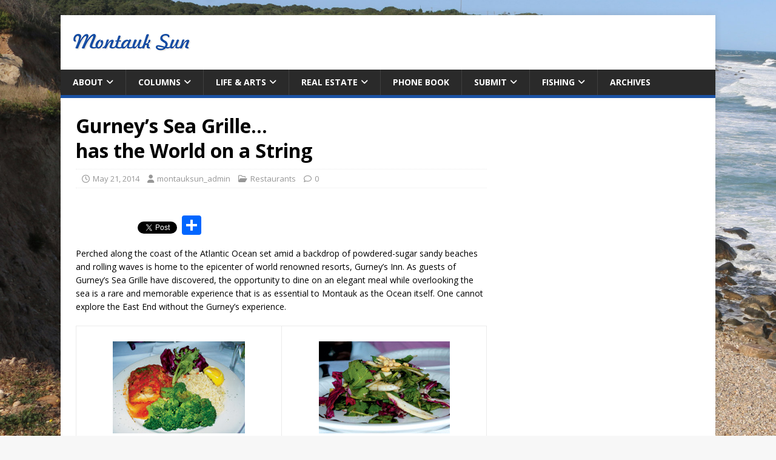

--- FILE ---
content_type: text/html; charset=UTF-8
request_url: https://www.montauksun.com/gurneys-sea-grille/
body_size: 40273
content:
<!DOCTYPE html>
<html class="no-js" lang="en-US">
<head><style>img.lazy{min-height:1px}</style><link href="https://www.montauksun.com/wp-content/plugins/w3-total-cache/pub/js/lazyload.min.js" as="script">
<meta charset="UTF-8">
<meta name="viewport" content="width=device-width, initial-scale=1.0">
<link rel="profile" href="http://gmpg.org/xfn/11" />
<link rel="pingback" href="https://www.montauksun.com/xmlrpc.php" />
<title>Gurney’s Sea Grille&#8230;has the World on a String &#8211; Montauk Sun</title>
<meta name='robots' content='max-image-preview:large' />
	<style>img:is([sizes="auto" i], [sizes^="auto," i]) { contain-intrinsic-size: 3000px 1500px }</style>
	<link rel='dns-prefetch' href='//static.addtoany.com' />
<link rel='dns-prefetch' href='//fonts.googleapis.com' />
<link rel="alternate" type="application/rss+xml" title="Montauk Sun &raquo; Feed" href="https://www.montauksun.com/feed/" />
<link rel="alternate" type="application/rss+xml" title="Montauk Sun &raquo; Comments Feed" href="https://www.montauksun.com/comments/feed/" />
<link rel="alternate" type="text/calendar" title="Montauk Sun &raquo; iCal Feed" href="https://www.montauksun.com/events/?ical=1" />
<link rel="alternate" type="application/rss+xml" title="Montauk Sun &raquo; Gurney’s Sea Grille&#8230;has the World on a String Comments Feed" href="https://www.montauksun.com/gurneys-sea-grille/feed/" />
<script type="text/javascript">
/* <![CDATA[ */
window._wpemojiSettings = {"baseUrl":"https:\/\/s.w.org\/images\/core\/emoji\/16.0.1\/72x72\/","ext":".png","svgUrl":"https:\/\/s.w.org\/images\/core\/emoji\/16.0.1\/svg\/","svgExt":".svg","source":{"concatemoji":"https:\/\/www.montauksun.com\/wp-includes\/js\/wp-emoji-release.min.js?ver=6.8.3"}};
/*! This file is auto-generated */
!function(s,n){var o,i,e;function c(e){try{var t={supportTests:e,timestamp:(new Date).valueOf()};sessionStorage.setItem(o,JSON.stringify(t))}catch(e){}}function p(e,t,n){e.clearRect(0,0,e.canvas.width,e.canvas.height),e.fillText(t,0,0);var t=new Uint32Array(e.getImageData(0,0,e.canvas.width,e.canvas.height).data),a=(e.clearRect(0,0,e.canvas.width,e.canvas.height),e.fillText(n,0,0),new Uint32Array(e.getImageData(0,0,e.canvas.width,e.canvas.height).data));return t.every(function(e,t){return e===a[t]})}function u(e,t){e.clearRect(0,0,e.canvas.width,e.canvas.height),e.fillText(t,0,0);for(var n=e.getImageData(16,16,1,1),a=0;a<n.data.length;a++)if(0!==n.data[a])return!1;return!0}function f(e,t,n,a){switch(t){case"flag":return n(e,"\ud83c\udff3\ufe0f\u200d\u26a7\ufe0f","\ud83c\udff3\ufe0f\u200b\u26a7\ufe0f")?!1:!n(e,"\ud83c\udde8\ud83c\uddf6","\ud83c\udde8\u200b\ud83c\uddf6")&&!n(e,"\ud83c\udff4\udb40\udc67\udb40\udc62\udb40\udc65\udb40\udc6e\udb40\udc67\udb40\udc7f","\ud83c\udff4\u200b\udb40\udc67\u200b\udb40\udc62\u200b\udb40\udc65\u200b\udb40\udc6e\u200b\udb40\udc67\u200b\udb40\udc7f");case"emoji":return!a(e,"\ud83e\udedf")}return!1}function g(e,t,n,a){var r="undefined"!=typeof WorkerGlobalScope&&self instanceof WorkerGlobalScope?new OffscreenCanvas(300,150):s.createElement("canvas"),o=r.getContext("2d",{willReadFrequently:!0}),i=(o.textBaseline="top",o.font="600 32px Arial",{});return e.forEach(function(e){i[e]=t(o,e,n,a)}),i}function t(e){var t=s.createElement("script");t.src=e,t.defer=!0,s.head.appendChild(t)}"undefined"!=typeof Promise&&(o="wpEmojiSettingsSupports",i=["flag","emoji"],n.supports={everything:!0,everythingExceptFlag:!0},e=new Promise(function(e){s.addEventListener("DOMContentLoaded",e,{once:!0})}),new Promise(function(t){var n=function(){try{var e=JSON.parse(sessionStorage.getItem(o));if("object"==typeof e&&"number"==typeof e.timestamp&&(new Date).valueOf()<e.timestamp+604800&&"object"==typeof e.supportTests)return e.supportTests}catch(e){}return null}();if(!n){if("undefined"!=typeof Worker&&"undefined"!=typeof OffscreenCanvas&&"undefined"!=typeof URL&&URL.createObjectURL&&"undefined"!=typeof Blob)try{var e="postMessage("+g.toString()+"("+[JSON.stringify(i),f.toString(),p.toString(),u.toString()].join(",")+"));",a=new Blob([e],{type:"text/javascript"}),r=new Worker(URL.createObjectURL(a),{name:"wpTestEmojiSupports"});return void(r.onmessage=function(e){c(n=e.data),r.terminate(),t(n)})}catch(e){}c(n=g(i,f,p,u))}t(n)}).then(function(e){for(var t in e)n.supports[t]=e[t],n.supports.everything=n.supports.everything&&n.supports[t],"flag"!==t&&(n.supports.everythingExceptFlag=n.supports.everythingExceptFlag&&n.supports[t]);n.supports.everythingExceptFlag=n.supports.everythingExceptFlag&&!n.supports.flag,n.DOMReady=!1,n.readyCallback=function(){n.DOMReady=!0}}).then(function(){return e}).then(function(){var e;n.supports.everything||(n.readyCallback(),(e=n.source||{}).concatemoji?t(e.concatemoji):e.wpemoji&&e.twemoji&&(t(e.twemoji),t(e.wpemoji)))}))}((window,document),window._wpemojiSettings);
/* ]]> */
</script>
<style id='wp-emoji-styles-inline-css' type='text/css'>

	img.wp-smiley, img.emoji {
		display: inline !important;
		border: none !important;
		box-shadow: none !important;
		height: 1em !important;
		width: 1em !important;
		margin: 0 0.07em !important;
		vertical-align: -0.1em !important;
		background: none !important;
		padding: 0 !important;
	}
</style>
<link rel='stylesheet' id='wp-block-library-css' href='https://www.montauksun.com/wp-includes/css/dist/block-library/style.min.css?ver=6.8.3' type='text/css' media='all' />
<style id='classic-theme-styles-inline-css' type='text/css'>
/*! This file is auto-generated */
.wp-block-button__link{color:#fff;background-color:#32373c;border-radius:9999px;box-shadow:none;text-decoration:none;padding:calc(.667em + 2px) calc(1.333em + 2px);font-size:1.125em}.wp-block-file__button{background:#32373c;color:#fff;text-decoration:none}
</style>
<style id='global-styles-inline-css' type='text/css'>
:root{--wp--preset--aspect-ratio--square: 1;--wp--preset--aspect-ratio--4-3: 4/3;--wp--preset--aspect-ratio--3-4: 3/4;--wp--preset--aspect-ratio--3-2: 3/2;--wp--preset--aspect-ratio--2-3: 2/3;--wp--preset--aspect-ratio--16-9: 16/9;--wp--preset--aspect-ratio--9-16: 9/16;--wp--preset--color--black: #000000;--wp--preset--color--cyan-bluish-gray: #abb8c3;--wp--preset--color--white: #ffffff;--wp--preset--color--pale-pink: #f78da7;--wp--preset--color--vivid-red: #cf2e2e;--wp--preset--color--luminous-vivid-orange: #ff6900;--wp--preset--color--luminous-vivid-amber: #fcb900;--wp--preset--color--light-green-cyan: #7bdcb5;--wp--preset--color--vivid-green-cyan: #00d084;--wp--preset--color--pale-cyan-blue: #8ed1fc;--wp--preset--color--vivid-cyan-blue: #0693e3;--wp--preset--color--vivid-purple: #9b51e0;--wp--preset--gradient--vivid-cyan-blue-to-vivid-purple: linear-gradient(135deg,rgba(6,147,227,1) 0%,rgb(155,81,224) 100%);--wp--preset--gradient--light-green-cyan-to-vivid-green-cyan: linear-gradient(135deg,rgb(122,220,180) 0%,rgb(0,208,130) 100%);--wp--preset--gradient--luminous-vivid-amber-to-luminous-vivid-orange: linear-gradient(135deg,rgba(252,185,0,1) 0%,rgba(255,105,0,1) 100%);--wp--preset--gradient--luminous-vivid-orange-to-vivid-red: linear-gradient(135deg,rgba(255,105,0,1) 0%,rgb(207,46,46) 100%);--wp--preset--gradient--very-light-gray-to-cyan-bluish-gray: linear-gradient(135deg,rgb(238,238,238) 0%,rgb(169,184,195) 100%);--wp--preset--gradient--cool-to-warm-spectrum: linear-gradient(135deg,rgb(74,234,220) 0%,rgb(151,120,209) 20%,rgb(207,42,186) 40%,rgb(238,44,130) 60%,rgb(251,105,98) 80%,rgb(254,248,76) 100%);--wp--preset--gradient--blush-light-purple: linear-gradient(135deg,rgb(255,206,236) 0%,rgb(152,150,240) 100%);--wp--preset--gradient--blush-bordeaux: linear-gradient(135deg,rgb(254,205,165) 0%,rgb(254,45,45) 50%,rgb(107,0,62) 100%);--wp--preset--gradient--luminous-dusk: linear-gradient(135deg,rgb(255,203,112) 0%,rgb(199,81,192) 50%,rgb(65,88,208) 100%);--wp--preset--gradient--pale-ocean: linear-gradient(135deg,rgb(255,245,203) 0%,rgb(182,227,212) 50%,rgb(51,167,181) 100%);--wp--preset--gradient--electric-grass: linear-gradient(135deg,rgb(202,248,128) 0%,rgb(113,206,126) 100%);--wp--preset--gradient--midnight: linear-gradient(135deg,rgb(2,3,129) 0%,rgb(40,116,252) 100%);--wp--preset--font-size--small: 13px;--wp--preset--font-size--medium: 20px;--wp--preset--font-size--large: 36px;--wp--preset--font-size--x-large: 42px;--wp--preset--spacing--20: 0.44rem;--wp--preset--spacing--30: 0.67rem;--wp--preset--spacing--40: 1rem;--wp--preset--spacing--50: 1.5rem;--wp--preset--spacing--60: 2.25rem;--wp--preset--spacing--70: 3.38rem;--wp--preset--spacing--80: 5.06rem;--wp--preset--shadow--natural: 6px 6px 9px rgba(0, 0, 0, 0.2);--wp--preset--shadow--deep: 12px 12px 50px rgba(0, 0, 0, 0.4);--wp--preset--shadow--sharp: 6px 6px 0px rgba(0, 0, 0, 0.2);--wp--preset--shadow--outlined: 6px 6px 0px -3px rgba(255, 255, 255, 1), 6px 6px rgba(0, 0, 0, 1);--wp--preset--shadow--crisp: 6px 6px 0px rgba(0, 0, 0, 1);}:where(.is-layout-flex){gap: 0.5em;}:where(.is-layout-grid){gap: 0.5em;}body .is-layout-flex{display: flex;}.is-layout-flex{flex-wrap: wrap;align-items: center;}.is-layout-flex > :is(*, div){margin: 0;}body .is-layout-grid{display: grid;}.is-layout-grid > :is(*, div){margin: 0;}:where(.wp-block-columns.is-layout-flex){gap: 2em;}:where(.wp-block-columns.is-layout-grid){gap: 2em;}:where(.wp-block-post-template.is-layout-flex){gap: 1.25em;}:where(.wp-block-post-template.is-layout-grid){gap: 1.25em;}.has-black-color{color: var(--wp--preset--color--black) !important;}.has-cyan-bluish-gray-color{color: var(--wp--preset--color--cyan-bluish-gray) !important;}.has-white-color{color: var(--wp--preset--color--white) !important;}.has-pale-pink-color{color: var(--wp--preset--color--pale-pink) !important;}.has-vivid-red-color{color: var(--wp--preset--color--vivid-red) !important;}.has-luminous-vivid-orange-color{color: var(--wp--preset--color--luminous-vivid-orange) !important;}.has-luminous-vivid-amber-color{color: var(--wp--preset--color--luminous-vivid-amber) !important;}.has-light-green-cyan-color{color: var(--wp--preset--color--light-green-cyan) !important;}.has-vivid-green-cyan-color{color: var(--wp--preset--color--vivid-green-cyan) !important;}.has-pale-cyan-blue-color{color: var(--wp--preset--color--pale-cyan-blue) !important;}.has-vivid-cyan-blue-color{color: var(--wp--preset--color--vivid-cyan-blue) !important;}.has-vivid-purple-color{color: var(--wp--preset--color--vivid-purple) !important;}.has-black-background-color{background-color: var(--wp--preset--color--black) !important;}.has-cyan-bluish-gray-background-color{background-color: var(--wp--preset--color--cyan-bluish-gray) !important;}.has-white-background-color{background-color: var(--wp--preset--color--white) !important;}.has-pale-pink-background-color{background-color: var(--wp--preset--color--pale-pink) !important;}.has-vivid-red-background-color{background-color: var(--wp--preset--color--vivid-red) !important;}.has-luminous-vivid-orange-background-color{background-color: var(--wp--preset--color--luminous-vivid-orange) !important;}.has-luminous-vivid-amber-background-color{background-color: var(--wp--preset--color--luminous-vivid-amber) !important;}.has-light-green-cyan-background-color{background-color: var(--wp--preset--color--light-green-cyan) !important;}.has-vivid-green-cyan-background-color{background-color: var(--wp--preset--color--vivid-green-cyan) !important;}.has-pale-cyan-blue-background-color{background-color: var(--wp--preset--color--pale-cyan-blue) !important;}.has-vivid-cyan-blue-background-color{background-color: var(--wp--preset--color--vivid-cyan-blue) !important;}.has-vivid-purple-background-color{background-color: var(--wp--preset--color--vivid-purple) !important;}.has-black-border-color{border-color: var(--wp--preset--color--black) !important;}.has-cyan-bluish-gray-border-color{border-color: var(--wp--preset--color--cyan-bluish-gray) !important;}.has-white-border-color{border-color: var(--wp--preset--color--white) !important;}.has-pale-pink-border-color{border-color: var(--wp--preset--color--pale-pink) !important;}.has-vivid-red-border-color{border-color: var(--wp--preset--color--vivid-red) !important;}.has-luminous-vivid-orange-border-color{border-color: var(--wp--preset--color--luminous-vivid-orange) !important;}.has-luminous-vivid-amber-border-color{border-color: var(--wp--preset--color--luminous-vivid-amber) !important;}.has-light-green-cyan-border-color{border-color: var(--wp--preset--color--light-green-cyan) !important;}.has-vivid-green-cyan-border-color{border-color: var(--wp--preset--color--vivid-green-cyan) !important;}.has-pale-cyan-blue-border-color{border-color: var(--wp--preset--color--pale-cyan-blue) !important;}.has-vivid-cyan-blue-border-color{border-color: var(--wp--preset--color--vivid-cyan-blue) !important;}.has-vivid-purple-border-color{border-color: var(--wp--preset--color--vivid-purple) !important;}.has-vivid-cyan-blue-to-vivid-purple-gradient-background{background: var(--wp--preset--gradient--vivid-cyan-blue-to-vivid-purple) !important;}.has-light-green-cyan-to-vivid-green-cyan-gradient-background{background: var(--wp--preset--gradient--light-green-cyan-to-vivid-green-cyan) !important;}.has-luminous-vivid-amber-to-luminous-vivid-orange-gradient-background{background: var(--wp--preset--gradient--luminous-vivid-amber-to-luminous-vivid-orange) !important;}.has-luminous-vivid-orange-to-vivid-red-gradient-background{background: var(--wp--preset--gradient--luminous-vivid-orange-to-vivid-red) !important;}.has-very-light-gray-to-cyan-bluish-gray-gradient-background{background: var(--wp--preset--gradient--very-light-gray-to-cyan-bluish-gray) !important;}.has-cool-to-warm-spectrum-gradient-background{background: var(--wp--preset--gradient--cool-to-warm-spectrum) !important;}.has-blush-light-purple-gradient-background{background: var(--wp--preset--gradient--blush-light-purple) !important;}.has-blush-bordeaux-gradient-background{background: var(--wp--preset--gradient--blush-bordeaux) !important;}.has-luminous-dusk-gradient-background{background: var(--wp--preset--gradient--luminous-dusk) !important;}.has-pale-ocean-gradient-background{background: var(--wp--preset--gradient--pale-ocean) !important;}.has-electric-grass-gradient-background{background: var(--wp--preset--gradient--electric-grass) !important;}.has-midnight-gradient-background{background: var(--wp--preset--gradient--midnight) !important;}.has-small-font-size{font-size: var(--wp--preset--font-size--small) !important;}.has-medium-font-size{font-size: var(--wp--preset--font-size--medium) !important;}.has-large-font-size{font-size: var(--wp--preset--font-size--large) !important;}.has-x-large-font-size{font-size: var(--wp--preset--font-size--x-large) !important;}
:where(.wp-block-post-template.is-layout-flex){gap: 1.25em;}:where(.wp-block-post-template.is-layout-grid){gap: 1.25em;}
:where(.wp-block-columns.is-layout-flex){gap: 2em;}:where(.wp-block-columns.is-layout-grid){gap: 2em;}
:root :where(.wp-block-pullquote){font-size: 1.5em;line-height: 1.6;}
</style>
<link rel='stylesheet' id='contact-form-7-css' href='https://www.montauksun.com/wp-content/plugins/contact-form-7/includes/css/styles.css?ver=6.1.3' type='text/css' media='all' />
<link rel='stylesheet' id='page-list-style-css' href='https://www.montauksun.com/wp-content/plugins/sitemap/css/page-list.css?ver=4.3' type='text/css' media='all' />
<link rel='stylesheet' id='parent-style-css' href='https://www.montauksun.com/wp-content/themes/mh-magazine-lite/style.css?ver=6.8.3' type='text/css' media='all' />
<link rel='stylesheet' id='mh-google-fonts-css' href='https://fonts.googleapis.com/css?family=Open+Sans:400,400italic,700,600' type='text/css' media='all' />
<link rel='stylesheet' id='mh-magazine-lite-css' href='https://www.montauksun.com/wp-content/themes/mh-magazine-lite-child/style.css?ver=2.10.0' type='text/css' media='all' />
<link rel='stylesheet' id='mh-font-awesome-css' href='https://www.montauksun.com/wp-content/themes/mh-magazine-lite/includes/font-awesome.min.css' type='text/css' media='all' />
<link rel='stylesheet' id='addtoany-css' href='https://www.montauksun.com/wp-content/plugins/add-to-any/addtoany.min.css?ver=1.16' type='text/css' media='all' />
<script type="text/javascript" id="addtoany-core-js-before">
/* <![CDATA[ */
window.a2a_config=window.a2a_config||{};a2a_config.callbacks=[];a2a_config.overlays=[];a2a_config.templates={};
/* ]]> */
</script>
<script type="text/javascript" defer src="https://static.addtoany.com/menu/page.js" id="addtoany-core-js"></script>
<script type="text/javascript" src="https://www.montauksun.com/wp-includes/js/jquery/jquery.min.js?ver=3.7.1" id="jquery-core-js"></script>
<script type="text/javascript" src="https://www.montauksun.com/wp-includes/js/jquery/jquery-migrate.min.js?ver=3.4.1" id="jquery-migrate-js"></script>
<script type="text/javascript" defer src="https://www.montauksun.com/wp-content/plugins/add-to-any/addtoany.min.js?ver=1.1" id="addtoany-jquery-js"></script>
<script type="text/javascript" id="mh-scripts-js-extra">
/* <![CDATA[ */
var mh_magazine = {"text":{"toggle_menu":"Toggle Menu"}};
/* ]]> */
</script>
<script type="text/javascript" src="https://www.montauksun.com/wp-content/themes/mh-magazine-lite/js/scripts.js?ver=2.10.0" id="mh-scripts-js"></script>
<link rel="https://api.w.org/" href="https://www.montauksun.com/wp-json/" /><link rel="alternate" title="JSON" type="application/json" href="https://www.montauksun.com/wp-json/wp/v2/posts/212" /><link rel="EditURI" type="application/rsd+xml" title="RSD" href="https://www.montauksun.com/xmlrpc.php?rsd" />
<meta name="generator" content="WordPress 6.8.3" />
<link rel="canonical" href="https://www.montauksun.com/gurneys-sea-grille/" />
<link rel='shortlink' href='https://www.montauksun.com/?p=212' />
<link rel="alternate" title="oEmbed (JSON)" type="application/json+oembed" href="https://www.montauksun.com/wp-json/oembed/1.0/embed?url=https%3A%2F%2Fwww.montauksun.com%2Fgurneys-sea-grille%2F" />
<link rel="alternate" title="oEmbed (XML)" type="text/xml+oembed" href="https://www.montauksun.com/wp-json/oembed/1.0/embed?url=https%3A%2F%2Fwww.montauksun.com%2Fgurneys-sea-grille%2F&#038;format=xml" />
<meta name="tec-api-version" content="v1"><meta name="tec-api-origin" content="https://www.montauksun.com"><link rel="alternate" href="https://www.montauksun.com/wp-json/tribe/events/v1/" /><!--[if lt IE 9]>
<script src="https://www.montauksun.com/wp-content/themes/mh-magazine-lite/js/css3-mediaqueries.js"></script>
<![endif]-->
<style type="text/css" id="custom-background-css">
body.custom-background { background-image: url("https://www.montauksun.com/wp-content/uploads/2017/06/background-photo-2.jpg"); background-position: center center; background-size: cover; background-repeat: no-repeat; background-attachment: fixed; }
</style>
	</head>
<body id="mh-mobile" class="wp-singular post-template-default single single-post postid-212 single-format-standard custom-background wp-custom-logo wp-theme-mh-magazine-lite wp-child-theme-mh-magazine-lite-child tribe-no-js mh-right-sb" itemscope="itemscope" itemtype="https://schema.org/WebPage">
<div class="mh-container mh-container-outer">
<div class="mh-header-mobile-nav mh-clearfix"></div>
<header class="mh-header" itemscope="itemscope" itemtype="https://schema.org/WPHeader">
	<div class="mh-container mh-container-inner mh-row mh-clearfix">
		<div class="mh-custom-header mh-clearfix">
<div class="mh-site-identity">
<div class="mh-site-logo" role="banner" itemscope="itemscope" itemtype="https://schema.org/Brand">
<a href="https://www.montauksun.com/" class="custom-logo-link" rel="home"><img width="200" height="50" src="data:image/svg+xml,%3Csvg%20xmlns='http://www.w3.org/2000/svg'%20viewBox='0%200%20200%2050'%3E%3C/svg%3E" data-src="https://www.montauksun.com/wp-content/uploads/2017/05/logo.png" class="custom-logo lazy" alt="Montauk Sun" decoding="async" /></a></div>
</div>
</div>
	</div>
	<div class="mh-main-nav-wrap">
		<nav class="mh-navigation mh-main-nav mh-container mh-container-inner mh-clearfix" itemscope="itemscope" itemtype="https://schema.org/SiteNavigationElement">
			<div class="menu-menu-1-container"><ul id="menu-menu-1" class="menu"><li id="menu-item-4998" class="menu-item menu-item-type-post_type menu-item-object-page menu-item-has-children menu-item-4998"><a href="https://www.montauksun.com/about-us/">About</a>
<ul class="sub-menu">
	<li id="menu-item-6172" class="menu-item menu-item-type-custom menu-item-object-custom menu-item-6172"><a target="_blank" href="https://www.montauksun.com/2025-rates-and-availability-and-manhattan-locations/">Advertising</a></li>
	<li id="menu-item-5003" class="menu-item menu-item-type-post_type menu-item-object-page menu-item-5003"><a href="https://www.montauksun.com/contact/">Contact</a></li>
	<li id="menu-item-5006" class="menu-item menu-item-type-post_type menu-item-object-page menu-item-5006"><a href="https://www.montauksun.com/link-to-us/">Link to Us</a></li>
</ul>
</li>
<li id="menu-item-4941" class="menu-item menu-item-type-taxonomy menu-item-object-category menu-item-has-children menu-item-4941"><a href="https://www.montauksun.com/category/columns/">Columns</a>
<ul class="sub-menu">
	<li id="menu-item-4936" class="menu-item menu-item-type-taxonomy menu-item-object-category menu-item-4936"><a href="https://www.montauksun.com/category/columns/">Columns</a></li>
	<li id="menu-item-4937" class="menu-item menu-item-type-taxonomy menu-item-object-category menu-item-4937"><a href="https://www.montauksun.com/category/restaurant-reviews/">Restaurant Reviews</a></li>
</ul>
</li>
<li id="menu-item-91" class="menu-item menu-item-type-post_type menu-item-object-page menu-item-has-children menu-item-91"><a href="https://www.montauksun.com/whats-happening/">Life &#038; Arts</a>
<ul class="sub-menu">
	<li id="menu-item-19427" class="menu-item menu-item-type-custom menu-item-object-custom menu-item-19427"><a href="/events/">What&#8217;s Happening</a></li>
	<li id="menu-item-4954" class="menu-item menu-item-type-taxonomy menu-item-object-life_and_arts_type menu-item-4954"><a href="https://www.montauksun.com/life-arts/entertainment/">Entertainment</a></li>
	<li id="menu-item-4955" class="menu-item menu-item-type-taxonomy menu-item-object-life_and_arts_type menu-item-4955"><a href="https://www.montauksun.com/life-arts/motels-hotels/">Motels &amp; Hotels</a></li>
	<li id="menu-item-4956" class="menu-item menu-item-type-taxonomy menu-item-object-life_and_arts_type menu-item-4956"><a href="https://www.montauksun.com/life-arts/spas/">Spas</a></li>
	<li id="menu-item-7417" class="menu-item menu-item-type-post_type menu-item-object-page menu-item-7417"><a href="https://www.montauksun.com/comics-puzzles/">Comics &#038; Puzzles</a></li>
</ul>
</li>
<li id="menu-item-4978" class="menu-item menu-item-type-custom menu-item-object-custom menu-item-has-children menu-item-4978"><a href="http://www.montauksun.com/real-estate/">Real Estate</a>
<ul class="sub-menu">
	<li id="menu-item-4979" class="menu-item menu-item-type-custom menu-item-object-custom menu-item-4979"><a href="http://www.montauksun.com/real-estate/">Classified</a></li>
</ul>
</li>
<li id="menu-item-4980" class="menu-item menu-item-type-custom menu-item-object-custom menu-item-4980"><a href="http://www.montauksun.com/phone-book/">Phone Book</a></li>
<li id="menu-item-5021" class="menu-item menu-item-type-post_type menu-item-object-page menu-item-has-children menu-item-5021"><a href="https://www.montauksun.com/press-releaseletter-to-editor/">Submit</a>
<ul class="sub-menu">
	<li id="menu-item-134" class="menu-item menu-item-type-post_type menu-item-object-page menu-item-134"><a href="https://www.montauksun.com/press-releaseletter-to-editor/">Submit Press Release/Letter To Editor</a></li>
	<li id="menu-item-135" class="menu-item menu-item-type-custom menu-item-object-custom menu-item-135"><a href="mailto:submit@montauksun.com">Submit Story</a></li>
</ul>
</li>
<li id="menu-item-4961" class="menu-item menu-item-type-taxonomy menu-item-object-fishing_types menu-item-has-children menu-item-4961"><a href="https://www.montauksun.com/fishing/fishing-tournaments/">Fishing</a>
<ul class="sub-menu">
	<li id="menu-item-4957" class="menu-item menu-item-type-taxonomy menu-item-object-fishing_types menu-item-4957"><a href="https://www.montauksun.com/fishing/fishing-tournaments/">Fishing Tournaments</a></li>
	<li id="menu-item-4958" class="menu-item menu-item-type-taxonomy menu-item-object-fishing_types menu-item-4958"><a href="https://www.montauksun.com/fishing/marinas/">Marinas</a></li>
	<li id="menu-item-4959" class="menu-item menu-item-type-taxonomy menu-item-object-fishing_types menu-item-4959"><a href="https://www.montauksun.com/fishing/montauk-charter-boats/">Montauk Charter Boats</a></li>
	<li id="menu-item-4960" class="menu-item menu-item-type-taxonomy menu-item-object-fishing_types menu-item-4960"><a href="https://www.montauksun.com/fishing/montauk-party-boats/">Montauk Party Boats</a></li>
</ul>
</li>
<li id="menu-item-14616" class="menu-item menu-item-type-custom menu-item-object-custom menu-item-14616"><a href="https://issuu.com/montauksun8">Archives</a></li>
</ul></div>		</nav>
	</div>
</header><div class="mh-wrapper mh-clearfix">
	<div id="main-content" class="mh-content" role="main" itemprop="mainContentOfPage"><article id="post-212" class="post-212 post type-post status-publish format-standard hentry category-restaurants">
	<header class="entry-header mh-clearfix"><h1 class="entry-title">Gurney’s Sea Grille&#8230;<br/>has the World on a String</h1><p class="mh-meta entry-meta">
<span class="entry-meta-date updated"><i class="far fa-clock"></i><a href="https://www.montauksun.com/2014/05/">May 21, 2014</a></span>
<span class="entry-meta-author author vcard"><i class="fa fa-user"></i><a class="fn" href="https://www.montauksun.com/author/montauksun_admin/">montauksun_admin</a></span>
<span class="entry-meta-categories"><i class="far fa-folder-open"></i><a href="https://www.montauksun.com/category/restaurants/" rel="category tag">Restaurants</a></span>
<span class="entry-meta-comments"><i class="far fa-comment"></i><a class="mh-comment-scroll" href="https://www.montauksun.com/gurneys-sea-grille/#mh-comments">0</a></span>
</p>
	</header>
	<div id="block-14" class="mh-widget mh-posts-1 widget_block"></div>	<div class="entry-content mh-clearfix"><div class="addtoany_share_save_container addtoany_content addtoany_content_top"><div class="a2a_kit a2a_kit_size_32 addtoany_list" data-a2a-url="https://www.montauksun.com/gurneys-sea-grille/" data-a2a-title="Gurney’s Sea Grille…has the World on a String"><a class="a2a_button_facebook_like addtoany_special_service" data-layout="button" data-href="https://www.montauksun.com/gurneys-sea-grille/"></a><a class="a2a_button_twitter_tweet addtoany_special_service" data-url="https://www.montauksun.com/gurneys-sea-grille/" data-text="Gurney’s Sea Grille…has the World on a String"></a><a class="a2a_dd addtoany_share_save addtoany_share" href="https://www.addtoany.com/share"></a></div></div><p>Perched along the coast of the Atlantic Ocean set amid a backdrop of powdered-sugar sandy beaches and rolling waves is home to the epicenter of world renowned resorts, Gurney&rsquo;s Inn. As guests of Gurney&rsquo;s Sea Grille have discovered, the opportunity to dine on an elegant meal while overlooking the sea is a rare and memorable experience that is as essential to Montauk as the Ocean itself.  One cannot explore the East End without the Gurney&rsquo;s experience.</p>
<table width="635" border="0" cellspacing="0" cellpadding="0">
<tr>
<th width="318" align="center" valign="middle" scope="col"><a href="https://www.montauksun.com/wp-content/uploads/2014/05/gurneys_bass.jpg"><img decoding="async" src="data:image/svg+xml,%3Csvg%20xmlns='http://www.w3.org/2000/svg'%20viewBox='0%200%20218%20152'%3E%3C/svg%3E" data-src="https://www.montauksun.com/wp-content/uploads/2014/05/gurneys_bass.jpg" alt="gurneys_bass" width="218" height="152" class="alignnone size-full wp-image-190 lazy" /></a></th>
<th width="317" align="center" valign="middle" scope="col"><a href="https://www.montauksun.com/wp-content/uploads/2014/05/gurneys_salad.jpg"><img decoding="async" src="data:image/svg+xml,%3Csvg%20xmlns='http://www.w3.org/2000/svg'%20viewBox='0%200%20216%20152'%3E%3C/svg%3E" data-src="https://www.montauksun.com/wp-content/uploads/2014/05/gurneys_salad.jpg" alt="gurneys_salad" width="216" height="152" class="alignnone size-full wp-image-189 lazy" /></a></th>
</tr>
</table>
<p>  <span>A newly revamped space recently given a polished facelift, The Sea Grille boasts expansive views, and casual charm that conveys warmth at every table within the spacious dining room.  An old-world paradigm standing apart in the modern mass of trendy restaurants that come and go, Gurney&rsquo;s Sea Grille is a well-established landmark; the culinary matriarch of Montauk restaurants.</span></p>
<p><span> Enchanted by the serene presence of the sapphire blue sea framing the Sea Grille, simply choosing a cocktail or glass of wine begets a calm indulgence.  The Castello di Borghese Pinot Noir, an organic wine from Long Island&rsquo;s North Fork was French in style, with balanced hints of berries and mocha that complimented our modest selection of dishes.  Pairing well with our freshly shucked Malpaque Oysters and a multihued Tri-Color Salad with ribbons of endive, radicchio and arugula, our wine was well matched with our bold and carefully selected entr&eacute;es.</span></p>
<p><span> One of the specials, a local Striped bass cloaked under a sweet tomato reduction encircled by brilliant green broccoli and tender rice pilaf was enlivened with hints of roasted garlic. My dining companion Chris&rsquo;s selection of the Gurney&rsquo;s Surf and Turf was the Alpha-meal of the Speciales della Cucina.  Six ounces of a Brazilian Lobster tail coupled with a seven ounce filet mignon, baked potato and grilled asparagus turned heads as it arrived to our table.</span></p>
<p><span> Tempted to sample the skillfully orchestrated creations by pastry chef William Bertha, our desserts of cr&egrave;me brulee, a rich custard finished with a caramelized sugar crust, and the Montauk Mud Pie of dense chocolate and sweet berry glaze won in fierce competition with the tiramisu of mascarpone cheese, moist ladyfingers, sweet cream, espresso coffee, and pure cocoa.</span></p>
<p><span> Gurney&rsquo;s Sea Grille offers a Sunset Prix Fix Menu served daily from 5:30 to 6:30, offering three courses for $25.95 that includes options from the &ldquo;Ship Shape&rdquo; Spa Menu.  Spa Crab Cakes, lighter salads, black bean crusted Atlantic salmon and Grilled Cajun Chicken Breast is healthier cousins to the more decadent selections.<br />
            A cornerstone of Montauk that leaves lingering impression, Gurney&rsquo;s Sea Grill could not have cherry picked a finer location, where the only audible sounds beyond the buzz of the dining room are the rising and falling waves of the Atlantic.</span></p>
<p><span> Gurney&rsquo;s Sea Grille is located on Old Montauk Highway. For more information about the Gurney&rsquo;s Sea Grille, call 631 668-2660.</span></p>
	</div></article><nav class="mh-post-nav mh-row mh-clearfix" itemscope="itemscope" itemtype="https://schema.org/SiteNavigationElement">
<div class="mh-col-1-2 mh-post-nav-item mh-post-nav-prev">
<a href="https://www.montauksun.com/trails-end-restaurant/" rel="prev"><span>Previous</span><p>Trails End Restaurant:<br/>A Montauk Fixture for 70 Years!</p></a></div>
<div class="mh-col-1-2 mh-post-nav-item mh-post-nav-next">
<a href="https://www.montauksun.com/summertime-reservation-second-house-tavern/" rel="next"><span>Next</span><p>Summertime Reservation..Second House Tavern</p></a></div>
</nav>
	</div>
	<aside class="mh-widget-col-1 mh-sidebar" itemscope="itemscope" itemtype="http://schema.org/WPSideBar"><div id="block-19" class="mh-widget widget_block"></div></aside></div>
	<footer class="mh-footer" itemscope="itemscope" itemtype="http://schema.org/WPFooter">
		<div class="mh-container mh-container-inner mh-footer-widgets mh-row clearfix">
							<div class="mh-col-1-4 mh-widget-col-1 mh-footer-area mh-footer-1">
					<div id="a2a_follow_widget-2" class="mh-footer-widget widget_a2a_follow_widget"><h6 class="mh-widget-title mh-footer-widget-title"><span class="mh-widget-title-inner mh-footer-widget-title-inner">Follow Us</span></h6><div class="a2a_kit a2a_kit_size_32 a2a_follow addtoany_list"><a class="a2a_button_facebook" href="https://www.facebook.com/The-Montauk-Sun-63893076916" title="Facebook" rel="noopener" target="_blank"></a></div></div>				</div>
										<div class="mh-col-1-4 mh-widget-col-1 mh-footer-area mh-footer-2">
					
		<div id="recent-posts-3" class="mh-footer-widget widget_recent_entries">
		<h6 class="mh-widget-title mh-footer-widget-title"><span class="mh-widget-title-inner mh-footer-widget-title-inner">Recent Posts</span></h6>
		<ul>
											<li>
					<a href="https://www.montauksun.com/the-15th-annual-montauk-music-festival/">The 15th Annual Montauk Music Festival</a>
									</li>
											<li>
					<a href="https://www.montauksun.com/the-montauk-suns-halfway-to-summer-party-at-the-shagwong/">The Montauk Sun&#8217;s HALFWAY TO SUMMER PARTY at the Shagwong</a>
									</li>
											<li>
					<a href="https://www.montauksun.com/surfing-montauk-with-debra-rose-winter-2026/">Surfing Montauk with Debra Rose: Winter 2026</a>
									</li>
											<li>
					<a href="https://www.montauksun.com/a-journey-through-books-with-sue-giustino-2-2/">A Journey Through Books&#8230;with Sue Giustino</a>
									</li>
											<li>
					<a href="https://www.montauksun.com/the-64th-grand-marshal-of-montauks-st-patricks-day-paradetommy-grenci/">The 64th Grand Marshal of Montauk’s St. Patrick’s Day Parade…Tommy Grenci</a>
									</li>
					</ul>

		</div>				</div>
										<div class="mh-col-1-4 mh-widget-col-1 mh-footer-area mh-footer-3">
					<div id="nav_menu-2" class="mh-footer-widget widget_nav_menu"><h6 class="mh-widget-title mh-footer-widget-title"><span class="mh-widget-title-inner mh-footer-widget-title-inner">Menu</span></h6><div class="menu-footer-menu-container"><ul id="menu-footer-menu" class="menu"><li id="menu-item-4997" class="menu-item menu-item-type-post_type menu-item-object-page menu-item-4997"><a href="https://www.montauksun.com/about-us/">About Us</a></li>
<li id="menu-item-4989" class="menu-item menu-item-type-custom menu-item-object-custom menu-item-4989"><a href="http://www.montauksun.com/category/columns/">Montauk Columns</a></li>
<li id="menu-item-4990" class="menu-item menu-item-type-custom menu-item-object-custom menu-item-4990"><a href="http://www.montauksun.com/whats-happening/">Life &#038; Arts</a></li>
<li id="menu-item-4991" class="menu-item menu-item-type-custom menu-item-object-custom menu-item-4991"><a href="http://www.montauksun.com/real-estate/">Real Estate</a></li>
<li id="menu-item-4994" class="menu-item menu-item-type-custom menu-item-object-custom menu-item-4994"><a href="http://www.montauksun.com/fishing/fishing-tournaments/">Fishing</a></li>
<li id="menu-item-5004" class="menu-item menu-item-type-post_type menu-item-object-page menu-item-5004"><a href="https://www.montauksun.com/site-index/">Site Index</a></li>
<li id="menu-item-5008" class="menu-item menu-item-type-post_type menu-item-object-page menu-item-5008"><a href="https://www.montauksun.com/privacy-statement/">Privacy</a></li>
<li id="menu-item-7409" class="menu-item menu-item-type-post_type_archive menu-item-object-life_arts menu-item-7409"><a href="https://www.montauksun.com/life-arts/">All Life and Arts</a></li>
</ul></div></div>				</div>
										<div class="mh-col-1-4 mh-widget-col-1 mh-footer-area mh-footer-4">
					<div id="block-18" class="mh-footer-widget widget_block"></div>				</div>
					</div>
	</footer>
<div class="mh-copyright-wrap">
	<div class="mh-container mh-container-inner clearfix">
		<p class="mh-copyright">Copyright &copy; 2026 | Montauk Sun</p>
	</div>
</div>
</div><!-- .mh-container-outer -->
<script type="speculationrules">
{"prefetch":[{"source":"document","where":{"and":[{"href_matches":"\/*"},{"not":{"href_matches":["\/wp-*.php","\/wp-admin\/*","\/wp-content\/uploads\/*","\/wp-content\/*","\/wp-content\/plugins\/*","\/wp-content\/themes\/mh-magazine-lite-child\/*","\/wp-content\/themes\/mh-magazine-lite\/*","\/*\\?(.+)"]}},{"not":{"selector_matches":"a[rel~=\"nofollow\"]"}},{"not":{"selector_matches":".no-prefetch, .no-prefetch a"}}]},"eagerness":"conservative"}]}
</script>
		<script>
		( function ( body ) {
			'use strict';
			body.className = body.className.replace( /\btribe-no-js\b/, 'tribe-js' );
		} )( document.body );
		</script>
		<script> /* <![CDATA[ */var tribe_l10n_datatables = {"aria":{"sort_ascending":": activate to sort column ascending","sort_descending":": activate to sort column descending"},"length_menu":"Show _MENU_ entries","empty_table":"No data available in table","info":"Showing _START_ to _END_ of _TOTAL_ entries","info_empty":"Showing 0 to 0 of 0 entries","info_filtered":"(filtered from _MAX_ total entries)","zero_records":"No matching records found","search":"Search:","all_selected_text":"All items on this page were selected. ","select_all_link":"Select all pages","clear_selection":"Clear Selection.","pagination":{"all":"All","next":"Next","previous":"Previous"},"select":{"rows":{"0":"","_":": Selected %d rows","1":": Selected 1 row"}},"datepicker":{"dayNames":["Sunday","Monday","Tuesday","Wednesday","Thursday","Friday","Saturday"],"dayNamesShort":["Sun","Mon","Tue","Wed","Thu","Fri","Sat"],"dayNamesMin":["S","M","T","W","T","F","S"],"monthNames":["January","February","March","April","May","June","July","August","September","October","November","December"],"monthNamesShort":["January","February","March","April","May","June","July","August","September","October","November","December"],"monthNamesMin":["Jan","Feb","Mar","Apr","May","Jun","Jul","Aug","Sep","Oct","Nov","Dec"],"nextText":"Next","prevText":"Prev","currentText":"Today","closeText":"Done","today":"Today","clear":"Clear"}};/* ]]> */ </script><script type="text/javascript" src="https://www.montauksun.com/wp-content/plugins/the-events-calendar/common/build/js/user-agent.js?ver=da75d0bdea6dde3898df" id="tec-user-agent-js"></script>
<script type="text/javascript" src="https://www.montauksun.com/wp-includes/js/dist/hooks.min.js?ver=4d63a3d491d11ffd8ac6" id="wp-hooks-js"></script>
<script type="text/javascript" src="https://www.montauksun.com/wp-includes/js/dist/i18n.min.js?ver=5e580eb46a90c2b997e6" id="wp-i18n-js"></script>
<script type="text/javascript" id="wp-i18n-js-after">
/* <![CDATA[ */
wp.i18n.setLocaleData( { 'text direction\u0004ltr': [ 'ltr' ] } );
/* ]]> */
</script>
<script type="text/javascript" src="https://www.montauksun.com/wp-content/plugins/contact-form-7/includes/swv/js/index.js?ver=6.1.3" id="swv-js"></script>
<script type="text/javascript" id="contact-form-7-js-before">
/* <![CDATA[ */
var wpcf7 = {
    "api": {
        "root": "https:\/\/www.montauksun.com\/wp-json\/",
        "namespace": "contact-form-7\/v1"
    },
    "cached": 1
};
/* ]]> */
</script>
<script type="text/javascript" src="https://www.montauksun.com/wp-content/plugins/contact-form-7/includes/js/index.js?ver=6.1.3" id="contact-form-7-js"></script>
<script>window.w3tc_lazyload=1,window.lazyLoadOptions={elements_selector:".lazy",callback_loaded:function(t){var e;try{e=new CustomEvent("w3tc_lazyload_loaded",{detail:{e:t}})}catch(a){(e=document.createEvent("CustomEvent")).initCustomEvent("w3tc_lazyload_loaded",!1,!1,{e:t})}window.dispatchEvent(e)}}</script><script async src="https://www.montauksun.com/wp-content/plugins/w3-total-cache/pub/js/lazyload.min.js"></script></body>
</html><!--
Performance optimized by Redis Object Cache. Learn more: https://wprediscache.com

Retrieved 2920 objects (326 KB) from Redis using PhpRedis (v6.2.0).
-->

<!--
Performance optimized by W3 Total Cache. Learn more: https://www.boldgrid.com/w3-total-cache/

Lazy Loading

Served from: www.montauksun.com @ 2026-01-22 03:25:57 by W3 Total Cache
-->